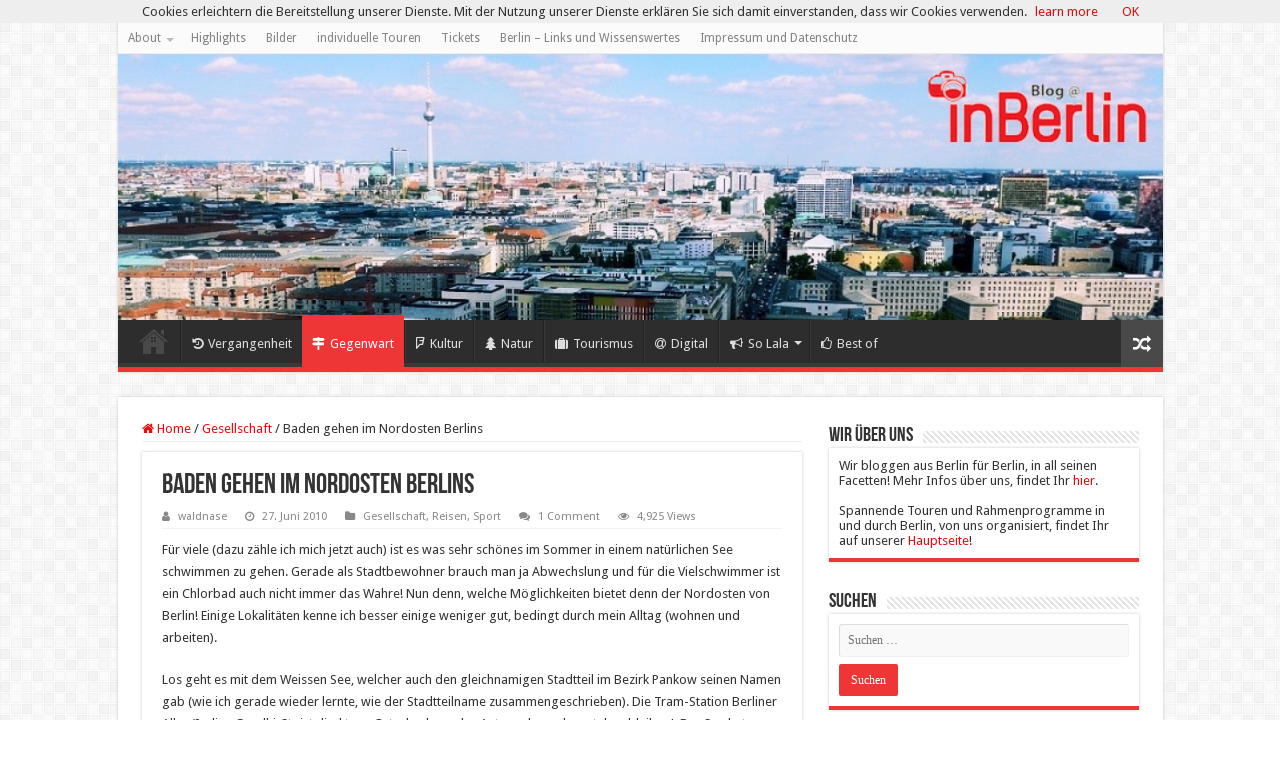

--- FILE ---
content_type: text/html; charset=utf-8
request_url: https://www.google.com/recaptcha/api2/aframe
body_size: 270
content:
<!DOCTYPE HTML><html><head><meta http-equiv="content-type" content="text/html; charset=UTF-8"></head><body><script nonce="JkDNIvOkgpKR9N3xoRUElQ">/** Anti-fraud and anti-abuse applications only. See google.com/recaptcha */ try{var clients={'sodar':'https://pagead2.googlesyndication.com/pagead/sodar?'};window.addEventListener("message",function(a){try{if(a.source===window.parent){var b=JSON.parse(a.data);var c=clients[b['id']];if(c){var d=document.createElement('img');d.src=c+b['params']+'&rc='+(localStorage.getItem("rc::a")?sessionStorage.getItem("rc::b"):"");window.document.body.appendChild(d);sessionStorage.setItem("rc::e",parseInt(sessionStorage.getItem("rc::e")||0)+1);localStorage.setItem("rc::h",'1766744002241');}}}catch(b){}});window.parent.postMessage("_grecaptcha_ready", "*");}catch(b){}</script></body></html>